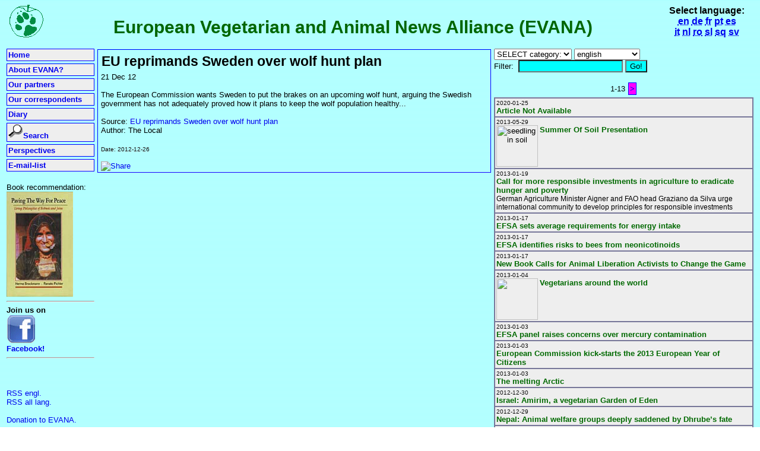

--- FILE ---
content_type: text/html; charset=UTF-8
request_url: https://www.evana.org/index.php?id=76894
body_size: 3138
content:
<!DOCTYPE HTML PUBLIC "-//W3C//DTD HTML 4.01 Transitional//EN">
<html>
<head>
<title>EVANA EU reprimands Sweden over wolf hunt plan en</title>
<meta http-equiv="Content-Type" content="text/html; charset=iso-8859-1">
<meta name="keywords" content="animals,protection,vegetarianism,vegan,european,international,news">
<meta name="description" content="The European Vegetarian and Animals News Alliance in many languages, updated daily.">
<link href='evana.css' rel='stylesheet' type='text/css'>
<link rel="alternate" type="application/rss+xml" title="EVANA News all languages" href="http://www.evana.org/rss/rss.php">
<link rel="alternate" type="application/rss+xml" title="EVANA News English" href="http://www.evana.org/rss/rssEN.php">
<link rel="alternate" type="application/rss+xml" title="EVANA News Deutsch" href="http://www.evana.org/rss/rssDE.php">
<link rel="alternate" type="application/rss+xml" title="EVANA News Français" href="http://www.evana.org/rss/rssFR.php">
<link rel="alternate" type="application/rss+xml" title="EVANA News Italiano" href="http://www.evana.org/rss/rssIT.php">
<link rel="alternate" type="application/rss+xml" title="EVANA News Portuguese" href="http://www.evana.org/rss/rssPT.php">
<link rel="alternate" type="application/rss+xml" title="EVANA News Espanol" href="http://www.evana.org/rss/rssES.php">
<link rel="alternate" type="application/rss+xml" title="EVANA News Rumanian" href="http://www.evana.org/rss/rssRO.php">
<link rel="alternate" type="application/rss+xml" title="EVANA News Nederlands" href="http://www.evana.org/rss/rssNL.php">
</head>

<body>
<table width="100%" border="0" cellpadding="0" cellspacing="0" summary="change language">
  <tr>
    <th scope="col"><img src="images/logosmall.gif" alt="Logo" width="57" height="55"></th>
    <th valign="bottom" scope="col"><div align="center" class="evana">European Vegetarian and Animal News Alliance (EVANA)</div></th>
    <th valign="bottom" scope="col">Select language:<br>
      <a href="index.php?lang=en"><acronym title="english">en</acronym></a> 
	  <a href="index.php?lang=de"><acronym title="deutsch">de</acronym></a> 
	  <a href="index.php?lang=fr"><acronym title="français">fr</acronym></a> 
	  <a href="index.php?lang=pt"><acronym title="portuguese">pt</acronym></a>
	  <a href="index.php?lang=es"><acronym title="espa&ntilde;ol">es</acronym></a><br>
	  <a href="index.php?lang=it"><acronym title="italiano">it</acronym></a> 
	  <a href="index.php?lang=nl"><acronym title="nederlands">nl</acronym></a>
	  <a href="index.php?lang=ro"><acronym title="rumanian">ro</acronym></a>
	  <a href="index.php?lang=sl"><acronym title="slovenian">sl</acronym></a>
	  <a href="index.php?lang=sq"><acronym title="albanian">sq</acronym></a>
	  <a href="index.php?lang=sv"><acronym title="swedish">sv</acronym></a>
	</th>
  </tr>
</table>
<br>
<table width="100%" border="0" cellpadding="1" summary="menu table">
  <tr>
    <td width="12%" valign="top">

	<p class='menu'><a href='http://www.evana.org/index.php?topic=home'>Home</a></p>
	<p class='menu'><a href='http://www.evana.org/index.php?topic=about'>About EVANA?</a></p>
    <p class='menu'><a href='http://www.evana.org/index.php?topic=partners'>Our partners</a></p>

    <p class='menu'><a href='http://www.evana.org/index.php?topic=correspondents'>Our correspondents</a></p>

    <p class='menu'><a href='http://www.evana.org/index.php?topic=diary'>Diary</a></p>

    <p class='menu'><a href='http://www.evana.org/index.php?topic=search'><img src='/images/lupe.gif' alt='loupe' border='0' />Search</a></p>


    <p class='menu'><a href='http://www.evana.org/index.php?topic=comments'>Perspectives</a></p>
  <p class='menu'><a href='http://www.evana.org/mailing/index.php'>E-mail-list</a></p>
  <br>


<font size="-1">Book recommendation:</font><br>  
<a href="http://www.lppindia.com/servlet/lppgetbiblio?bno=000407" target="_blank"><img src="images/pavingthewayforpeace.jpg" alt="Paving the Way for Peace: Living Philosophies of Bishnoi and Jains" border="0"></a>
<!--         <a href="https://www.vedamsbooks.com/no37687.htm"><img src="images/raags.jpg" alt="What the Raags told me" width="112" height="168" border="0"></a> -->
<hr>
<b>Join us on<a href="http://www.facebook.com/NewsAlliance" target="_blank"><br>
<img src="images/facebook.png" alt="facebook logo" width="50" height="50" border="0"><br>
Facebook!</a></b>
<hr>
<br><br><br><a href='http://www.evana.org/rss/rssEN.php'>RSS engl.</a><br><a href='http://www.evana.org/rss/rss.php'>RSS all lang.</a><br><br><a href='https://www.paypal.com/cgi-bin/webscr?cmd=_xclick&amp;business=renato%40vegetarismus%2ech&amp;item_name=For%20EVANA&amp;no_shipping=0&amp;no_note=1&amp;tax=0&amp;currency_code=CHF&amp;lc=CH&amp;bn=PP%2dDonationsBF&amp;charset=UTF%2d8' target='_blank'>Donation to EVANA.</a>
</td>
    <td rowspan="2" valign="top">

	

	
	<div class='rahmen'>
<h1>EU reprimands Sweden over wolf hunt plan</h1>


 21 Dec 12 <br>
<br>
The European Commission wants Sweden to put the brakes on an upcoming wolf hunt, arguing the Swedish government has not adequately proved how it plans to keep the wolf population healthy...<br>


<p>
<br />Source: <a href="http://www.thelocal.se/45210/20121221/" target="_blank">EU reprimands Sweden over wolf hunt plan</a>
<br />Author: The Local
</p>

<br><div class="newsdate">Date: 2012-12-26</div>

		<!-- AddThis Button BEGIN -->
		<!-- TO DO: fix print; more; customize services_compact-->
				<div class="addthis_toolbox addthis_default_style">
			<br>
			<a href="http://www.addthis.com/bookmark.php?v=250&amp;pub=evana" class="addthis_button_compact"><img src="http://s7.addthis.com/static/btn/v2/sm-share-en.gif" border="0" alt="Share" /></a>
			<a class="addthis_button_facebook"></a>
			<a class="addthis_button_myspace"></a>
			<a class="addthis_button_care2"></a>
			<a class="addthis_button_twitter"></a>
			<a class="addthis_button_email"></a>
			<a class="addthis_button_favorites"></a>
			<a class="addthis_button_www.evana.org" title="Print"></a>
		</div>
		<script type="text/javascript" src="http://s7.addthis.com/js/250/addthis_widget.js#pub=evana"></script>
		<script type="text/javascript">
		var addthis_config = {
			ui_cobrand: 'EVANA.org',
  	  ui_header_color: "#fbfbfb",
	    ui_header_background: "#3d740a",
			services_compact: 'facebook, delicious, myspace, digg, care2, email, twitter, favorites, google, www.evana.org, stumbleupon, more',
			services_exclude: 'print, printfriendly',
			ui_language: 'en',
			
      services_custom: {
              name: 'Print',
              url: 'http://www.evana.org/index.php?id=76894&p=html',
              icon: 'http://www.evana.org/images/print.png'}
		}
		</script>
		<!-- AddThis Button END -->
	</div>

	</td>
    <td width="35%" rowspan="2" valign="top">
	<form name="form1" method="get" action="index.php">
      <select name="cat">
        <option value="" >SELECT category:</option>
        <option value="vegetarism" >vegetarism</option>
        <option value="animals"  >animals</option>
        <option value="meat"     >meat</option>
        <option value="medicine" >medicine</option>
        <option value="fur"      >fur</option>
        <option value="press"    >press</option>
        <option value="youth"    >youth</option>
        <option value="recipe"   >recipe</option>
        <option value="solidarity" >solidarity</option>
        <option value="v-label" >V-label</option>
      </select>
      <select name="lang">
        <option value="all" >Language-filter:</option>
        <option value="en"  selected>english</option>
        <option value="de"  >deutsch</option>
        <option value="fr" >francais</option>
        <option value="it" >italiano</option>
        <option value="es" >espa&ntilde;ol</option>
        <option value="pt" >portuguese</option>
        <option value="nl" >nederlands</option>
        <option value="ro" >romanian</option>
        <option value="sl" >slovenian</option>
        <option value="sq" >albanian</option>
        <option value="sv" >swedish</option>
      </select>
	  <br>
	  Filter:&nbsp;
	  <input name="filtertext" type="text" title="words, separated by space" value="" class="finput">
	  <input name="Go" type="submit" class="finput" value="Go!">
    </form>
	
    <table align='center' summary='navigation in article-list: top'><tr><td>1-13</td><td><div class='button'><a href='index.php?start=13'>&gt;</a></div></td></tr></table><table class="news" summary="list of article-titles">

<tr class="news"><td class="news"><div class="newsdate">2020-01-25</div><div class="newstitle"><a href="index.php?id=63170">Article Not Available </a></div>

</td></tr>

<tr class="news"><td class="news"><div class="newsdate">2013-05-29</div><img src='http://www.evana.org/images/uploaded/t/seedling_soil.jpg' border='0' width='70' alt='seedling in soil' align='left'><div class="newstitle"><a href="index.php?id=77054">Summer Of Soil Presentation</a></div>

</td></tr>

<tr class="news"><td class="news"><div class="newsdate">2013-01-19</div><div class="newstitle"><a href="index.php?id=76990">Call for more responsible investments in agriculture to eradicate hunger and poverty</a></div>
<div class="newssubtitle">German Agriculture Minister Aigner and FAO head Graziano da Silva urge international community to develop principles for responsible investments</div>
</td></tr>

<tr class="news"><td class="news"><div class="newsdate">2013-01-17</div><div class="newstitle"><a href="index.php?id=76985">EFSA sets average requirements for energy intake </a></div>

</td></tr>

<tr class="news"><td class="news"><div class="newsdate">2013-01-17</div><div class="newstitle"><a href="index.php?id=76982">EFSA identifies risks to bees from neonicotinoids </a></div>

</td></tr>

<tr class="news"><td class="news"><div class="newsdate">2013-01-17</div><div class="newstitle"><a href="index.php?id=76981">New Book Calls for Animal Liberation Activists to Change the Game</a></div>

</td></tr>

<tr class="news"><td class="news"><div class="newsdate">2013-01-04</div><img src='http://www.evana.org/images/uploaded/t/v-label.gif' border='0' width='70' alt='' align='left'><div class="newstitle"><a href="index.php?id=70650">Vegetarians around the world</a></div>

</td></tr>

<tr class="news"><td class="news"><div class="newsdate">2013-01-03</div><div class="newstitle"><a href="index.php?id=76957">EFSA panel raises concerns over mercury contamination</a></div>

</td></tr>

<tr class="news"><td class="news"><div class="newsdate">2013-01-03</div><div class="newstitle"><a href="index.php?id=76947">European Commission kick-starts the 2013 European Year of Citizens</a></div>

</td></tr>

<tr class="news"><td class="news"><div class="newsdate">2013-01-03</div><div class="newstitle"><a href="index.php?id=76946">The melting Arctic</a></div>

</td></tr>

<tr class="news"><td class="news"><div class="newsdate">2012-12-30</div><div class="newstitle"><a href="index.php?id=76945">Israel: Amirim, a vegetarian Garden of Eden</a></div>

</td></tr>

<tr class="news"><td class="news"><div class="newsdate">2012-12-29</div><div class="newstitle"><a href="index.php?id=76922">Nepal: Animal welfare groups deeply saddened by Dhrube’s fate</a></div>

</td></tr>

<tr class="news"><td class="news"><div class="newsdate">2012-12-28</div><img src='http://www.evana.org/images/uploaded/t/2013__by_Gerd_Altmann_pixelio.de.jpg' border='0' width='70' alt='photo GerdAltmann_pixelio.de' align='left'><div class="newstitle"><a href="index.php?id=76936">EVANA wishes a very Happy New Year 2013</a></div>

</td></tr>

</table><table align='center' summary='navigation in article-list: bottom'><tr><td>1-13</td><td><div class='button'><a href='index.php?start=13'>&gt;</a></div></td></tr></table></td>
  </tr>
  <tr>
    <td><form name="loginform" method="post" action="login.php">
        <p><u>For correspondents:</u><br>
<small>Username:<br>
          <input name="user" type="text" size="8" maxlength="20">
          <br>
          Password:<br>
          <input name="pwd" type="text" size="8" maxlength="15">
        </small></p>
        <input type="submit" name="Submit" value="Login">
    </form></td>
  </tr>
</table>
</body>
</html>


--- FILE ---
content_type: text/css
request_url: https://www.evana.org/evana.css
body_size: 451
content:
body {
	font-family: Arial, Helvetica, sans-serif;
	font-size: 14px;
	font-style: normal;
	color: #000000;
	background-image: url(images/hintergrund.gif);
}
.evana {
	font-family: Arial, Helvetica, sans-serif;
	font-size: 30px;
	font-style: normal;
	font-weight: bolder;
	color: #006600;
}

input {
	font-size: small;
	background-color: #00FFFF;
}

td {
	font-size: small;
}

.finput {
	font-size: 13px;
	font-family: Arial, Helvetica, sans-serif;
	font-style: normal;
}

pre {
	font-family: Arial, Helvetica, sans-serif;
	font-size: small;
}

TABLE.news {
	font-size: 20px;
	background-color: #777799;
}

td.news {
	font-size: small;
	background-color: #EEEEEE;
	padding:2px;
}

td.lang_news {
	font-size: small;
	background-color: #FFFF99;
}

.newstitle {
	font-family: Arial, Helvetica, sans-serif;
	font-weight: bolder;
	font-size: 13px;
	color: #006900;
}

.newstitle a {
	text-decoration:none;
	color: #006900;
}

.newstitle a:visited {
	color: #003000;
}


.newssubtitle {
	font-size: 12px;
	font-family: Arial, Helvetica, sans-serif;
}

.newsdate {
	font-size: 10px;
	color: #0F0F0F;
}

.rahmen {
	margin: 1px;
	border: 1px solid #0000FF;
	padding-top: 1px;
	padding-right: 5px;
	padding-bottom: 2px;
	padding-left: 5px;
}

.rahmenLaufband {
	font-weight: bolder;
	color: #006600;
	background-color: #FFFF99;
	margin: 1px;
	border: 1px solid #0000FF;
	padding-top: 1px;
	padding-right: 5px;
	padding-bottom: 2px;
	padding-left: 5px;
}

.menu {
	font-family: Arial, Helvetica, sans-serif;
	font-weight: bold;
	color: #000000;
	background-color: #eeeeee;
	border: 1px solid #0000FF;
	padding: 2px;
}

a:link {
	text-decoration:none;
}

a:hover {
	color: #005500;
	background-color: #FFFF88;
}

a:visited {
	color: #0000FF;
	text-decoration: none;
}

h1 {
	padding-top: 4px;
	padding-right: 0px;
	padding-bottom: 4px;
	padding-left: 0px;
	font-size: 23px;
	margin: 1px;
}

h2 {
	font-size: 20px;
	padding-bottom: 0px;
	margin-bottom: 0px;
}

h3 {
	font-size: 16px;
	padding-bottom: 0px;
	margin-bottom: 0px;
}

.button {
	font-family: Arial, Helvetica, sans-serif;
	font-weight: bolder;
	color: #000000;
	background-color: #FF00FF;
	border: 1px ridge #0000FF;
	padding: 2px;
	margin: 1px;
	cursor: hand;
}
.comments {
	font-family: Arial, Helvetica, sans-serif;
	font-weight: bold;
	font-size: 14px;
	color: #006000;
	background-color: #A8FFA8;
	padding: 3px;
	text-align:center;
	border: 1px ridge #008000;
}

p {
	margin-top: 0px;
	margin-bottom: 4px;
}
